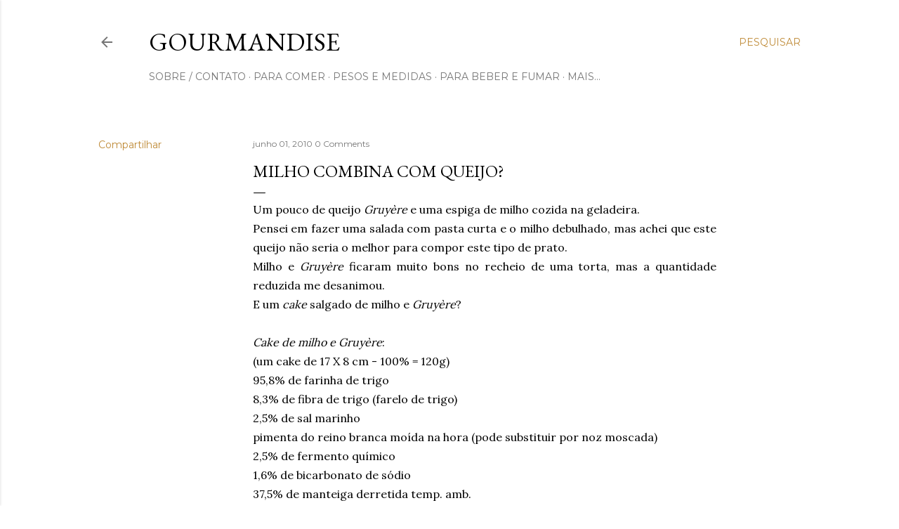

--- FILE ---
content_type: application/javascript; charset=UTF-8
request_url: https://gourmandise-2.disqus.com/count-data.js?2=https%3A%2F%2Fwww.gourmandisebrasil.com%2F2010%2F06%2Fmilho-combina-com-queijo.html
body_size: 307
content:
var DISQUSWIDGETS;

if (typeof DISQUSWIDGETS != 'undefined') {
    DISQUSWIDGETS.displayCount({"text":{"and":"e","comments":{"zero":"0 Comments","multiple":"{num} Comments","one":"1 Comment"}},"counts":[{"id":"https:\/\/www.gourmandisebrasil.com\/2010\/06\/milho-combina-com-queijo.html","comments":0}]});
}